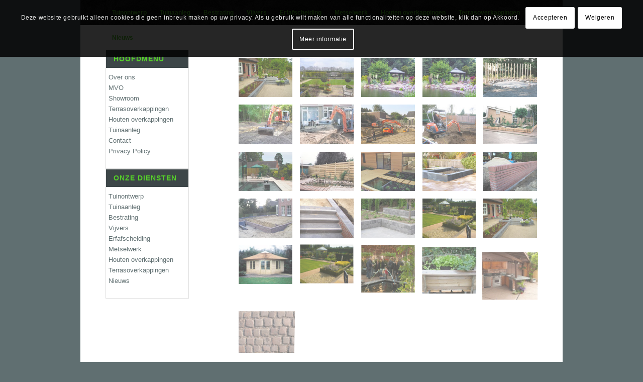

--- FILE ---
content_type: text/html; charset=UTF-8
request_url: http://www.botuina.nl/fotogalerij/
body_size: 14957
content:
<!DOCTYPE html>
<html lang="nl-NL" class="html_boxed responsive av-preloader-disabled  html_header_top html_logo_left html_bottom_nav_header html_menu_left html_custom html_header_sticky_disabled html_header_shrinking_disabled html_mobile_menu_tablet html_header_searchicon_disabled html_content_align_center html_header_unstick_top_disabled html_header_stretch_disabled html_minimal_header html_av-submenu-hidden html_av-submenu-display-click html_av-overlay-side html_av-overlay-side-classic html_av-submenu-noclone html_entry_id_7 av-cookies-consent-show-message-bar av-cookies-cookie-consent-enabled av-cookies-can-opt-out av-cookies-user-silent-accept avia-cookie-check-browser-settings av-default-lightbox av-no-preview html_text_menu_active av-mobile-menu-switch-default">
<head>
<meta charset="UTF-8" />


<!-- mobile setting -->
<meta name="viewport" content="width=device-width, initial-scale=1">

<!-- Scripts/CSS and wp_head hook -->
<meta name='robots' content='index, follow, max-image-preview:large, max-snippet:-1, max-video-preview:-1' />

				<script type='text/javascript'>

				function avia_cookie_check_sessionStorage()
				{
					//	FF throws error when all cookies blocked !!
					var sessionBlocked = false;
					try
					{
						var test = sessionStorage.getItem( 'aviaCookieRefused' ) != null;
					}
					catch(e)
					{
						sessionBlocked = true;
					}

					var aviaCookieRefused = ! sessionBlocked ? sessionStorage.getItem( 'aviaCookieRefused' ) : null;

					var html = document.getElementsByTagName('html')[0];

					/**
					 * Set a class to avoid calls to sessionStorage
					 */
					if( sessionBlocked || aviaCookieRefused )
					{
						if( html.className.indexOf('av-cookies-session-refused') < 0 )
						{
							html.className += ' av-cookies-session-refused';
						}
					}

					if( sessionBlocked || aviaCookieRefused || document.cookie.match(/aviaCookieConsent/) )
					{
						if( html.className.indexOf('av-cookies-user-silent-accept') >= 0 )
						{
							 html.className = html.className.replace(/\bav-cookies-user-silent-accept\b/g, '');
						}
					}
				}

				avia_cookie_check_sessionStorage();

			</script>
			
	<!-- This site is optimized with the Yoast SEO plugin v23.4 - https://yoast.com/wordpress/plugins/seo/ -->
	<title>Fotogalerij - Botuina</title>
	<link rel="canonical" href="http://www.botuina.nl/fotogalerij/" />
	<meta property="og:locale" content="nl_NL" />
	<meta property="og:type" content="article" />
	<meta property="og:title" content="Fotogalerij - Botuina" />
	<meta property="og:url" content="http://www.botuina.nl/fotogalerij/" />
	<meta property="og:site_name" content="Botuina" />
	<meta property="article:modified_time" content="2017-03-13T21:25:22+00:00" />
	<meta name="twitter:card" content="summary_large_image" />
	<script type="application/ld+json" class="yoast-schema-graph">{"@context":"https://schema.org","@graph":[{"@type":"WebPage","@id":"http://www.botuina.nl/fotogalerij/","url":"http://www.botuina.nl/fotogalerij/","name":"Fotogalerij - Botuina","isPartOf":{"@id":"http://www.botuina.nl/#website"},"datePublished":"2017-03-05T17:18:02+00:00","dateModified":"2017-03-13T21:25:22+00:00","breadcrumb":{"@id":"http://www.botuina.nl/fotogalerij/#breadcrumb"},"inLanguage":"nl-NL","potentialAction":[{"@type":"ReadAction","target":["http://www.botuina.nl/fotogalerij/"]}]},{"@type":"BreadcrumbList","@id":"http://www.botuina.nl/fotogalerij/#breadcrumb","itemListElement":[{"@type":"ListItem","position":1,"name":"Home","item":"http://www.botuina.nl/"},{"@type":"ListItem","position":2,"name":"Fotogalerij"}]},{"@type":"WebSite","@id":"http://www.botuina.nl/#website","url":"http://www.botuina.nl/","name":"Botuina","description":"Hoveniersbedrijf","potentialAction":[{"@type":"SearchAction","target":{"@type":"EntryPoint","urlTemplate":"http://www.botuina.nl/?s={search_term_string}"},"query-input":{"@type":"PropertyValueSpecification","valueRequired":true,"valueName":"search_term_string"}}],"inLanguage":"nl-NL"}]}</script>
	<!-- / Yoast SEO plugin. -->


<link rel="alternate" type="application/rss+xml" title="Botuina &raquo; feed" href="http://www.botuina.nl/feed/" />
<link rel="alternate" type="application/rss+xml" title="Botuina &raquo; reactiesfeed" href="http://www.botuina.nl/comments/feed/" />
<link rel='stylesheet' id='wp-block-library-css' href='http://www.botuina.nl/wp-includes/css/dist/block-library/style.min.css?ver=6.6.4' type='text/css' media='all' />
<style id='global-styles-inline-css' type='text/css'>
:root{--wp--preset--aspect-ratio--square: 1;--wp--preset--aspect-ratio--4-3: 4/3;--wp--preset--aspect-ratio--3-4: 3/4;--wp--preset--aspect-ratio--3-2: 3/2;--wp--preset--aspect-ratio--2-3: 2/3;--wp--preset--aspect-ratio--16-9: 16/9;--wp--preset--aspect-ratio--9-16: 9/16;--wp--preset--color--black: #000000;--wp--preset--color--cyan-bluish-gray: #abb8c3;--wp--preset--color--white: #ffffff;--wp--preset--color--pale-pink: #f78da7;--wp--preset--color--vivid-red: #cf2e2e;--wp--preset--color--luminous-vivid-orange: #ff6900;--wp--preset--color--luminous-vivid-amber: #fcb900;--wp--preset--color--light-green-cyan: #7bdcb5;--wp--preset--color--vivid-green-cyan: #00d084;--wp--preset--color--pale-cyan-blue: #8ed1fc;--wp--preset--color--vivid-cyan-blue: #0693e3;--wp--preset--color--vivid-purple: #9b51e0;--wp--preset--color--metallic-red: #b02b2c;--wp--preset--color--maximum-yellow-red: #edae44;--wp--preset--color--yellow-sun: #eeee22;--wp--preset--color--palm-leaf: #83a846;--wp--preset--color--aero: #7bb0e7;--wp--preset--color--old-lavender: #745f7e;--wp--preset--color--steel-teal: #5f8789;--wp--preset--color--raspberry-pink: #d65799;--wp--preset--color--medium-turquoise: #4ecac2;--wp--preset--gradient--vivid-cyan-blue-to-vivid-purple: linear-gradient(135deg,rgba(6,147,227,1) 0%,rgb(155,81,224) 100%);--wp--preset--gradient--light-green-cyan-to-vivid-green-cyan: linear-gradient(135deg,rgb(122,220,180) 0%,rgb(0,208,130) 100%);--wp--preset--gradient--luminous-vivid-amber-to-luminous-vivid-orange: linear-gradient(135deg,rgba(252,185,0,1) 0%,rgba(255,105,0,1) 100%);--wp--preset--gradient--luminous-vivid-orange-to-vivid-red: linear-gradient(135deg,rgba(255,105,0,1) 0%,rgb(207,46,46) 100%);--wp--preset--gradient--very-light-gray-to-cyan-bluish-gray: linear-gradient(135deg,rgb(238,238,238) 0%,rgb(169,184,195) 100%);--wp--preset--gradient--cool-to-warm-spectrum: linear-gradient(135deg,rgb(74,234,220) 0%,rgb(151,120,209) 20%,rgb(207,42,186) 40%,rgb(238,44,130) 60%,rgb(251,105,98) 80%,rgb(254,248,76) 100%);--wp--preset--gradient--blush-light-purple: linear-gradient(135deg,rgb(255,206,236) 0%,rgb(152,150,240) 100%);--wp--preset--gradient--blush-bordeaux: linear-gradient(135deg,rgb(254,205,165) 0%,rgb(254,45,45) 50%,rgb(107,0,62) 100%);--wp--preset--gradient--luminous-dusk: linear-gradient(135deg,rgb(255,203,112) 0%,rgb(199,81,192) 50%,rgb(65,88,208) 100%);--wp--preset--gradient--pale-ocean: linear-gradient(135deg,rgb(255,245,203) 0%,rgb(182,227,212) 50%,rgb(51,167,181) 100%);--wp--preset--gradient--electric-grass: linear-gradient(135deg,rgb(202,248,128) 0%,rgb(113,206,126) 100%);--wp--preset--gradient--midnight: linear-gradient(135deg,rgb(2,3,129) 0%,rgb(40,116,252) 100%);--wp--preset--font-size--small: 1rem;--wp--preset--font-size--medium: 1.125rem;--wp--preset--font-size--large: 1.75rem;--wp--preset--font-size--x-large: clamp(1.75rem, 3vw, 2.25rem);--wp--preset--spacing--20: 0.44rem;--wp--preset--spacing--30: 0.67rem;--wp--preset--spacing--40: 1rem;--wp--preset--spacing--50: 1.5rem;--wp--preset--spacing--60: 2.25rem;--wp--preset--spacing--70: 3.38rem;--wp--preset--spacing--80: 5.06rem;--wp--preset--shadow--natural: 6px 6px 9px rgba(0, 0, 0, 0.2);--wp--preset--shadow--deep: 12px 12px 50px rgba(0, 0, 0, 0.4);--wp--preset--shadow--sharp: 6px 6px 0px rgba(0, 0, 0, 0.2);--wp--preset--shadow--outlined: 6px 6px 0px -3px rgba(255, 255, 255, 1), 6px 6px rgba(0, 0, 0, 1);--wp--preset--shadow--crisp: 6px 6px 0px rgba(0, 0, 0, 1);}:root { --wp--style--global--content-size: 800px;--wp--style--global--wide-size: 1130px; }:where(body) { margin: 0; }.wp-site-blocks > .alignleft { float: left; margin-right: 2em; }.wp-site-blocks > .alignright { float: right; margin-left: 2em; }.wp-site-blocks > .aligncenter { justify-content: center; margin-left: auto; margin-right: auto; }:where(.is-layout-flex){gap: 0.5em;}:where(.is-layout-grid){gap: 0.5em;}.is-layout-flow > .alignleft{float: left;margin-inline-start: 0;margin-inline-end: 2em;}.is-layout-flow > .alignright{float: right;margin-inline-start: 2em;margin-inline-end: 0;}.is-layout-flow > .aligncenter{margin-left: auto !important;margin-right: auto !important;}.is-layout-constrained > .alignleft{float: left;margin-inline-start: 0;margin-inline-end: 2em;}.is-layout-constrained > .alignright{float: right;margin-inline-start: 2em;margin-inline-end: 0;}.is-layout-constrained > .aligncenter{margin-left: auto !important;margin-right: auto !important;}.is-layout-constrained > :where(:not(.alignleft):not(.alignright):not(.alignfull)){max-width: var(--wp--style--global--content-size);margin-left: auto !important;margin-right: auto !important;}.is-layout-constrained > .alignwide{max-width: var(--wp--style--global--wide-size);}body .is-layout-flex{display: flex;}.is-layout-flex{flex-wrap: wrap;align-items: center;}.is-layout-flex > :is(*, div){margin: 0;}body .is-layout-grid{display: grid;}.is-layout-grid > :is(*, div){margin: 0;}body{padding-top: 0px;padding-right: 0px;padding-bottom: 0px;padding-left: 0px;}a:where(:not(.wp-element-button)){text-decoration: underline;}:root :where(.wp-element-button, .wp-block-button__link){background-color: #32373c;border-width: 0;color: #fff;font-family: inherit;font-size: inherit;line-height: inherit;padding: calc(0.667em + 2px) calc(1.333em + 2px);text-decoration: none;}.has-black-color{color: var(--wp--preset--color--black) !important;}.has-cyan-bluish-gray-color{color: var(--wp--preset--color--cyan-bluish-gray) !important;}.has-white-color{color: var(--wp--preset--color--white) !important;}.has-pale-pink-color{color: var(--wp--preset--color--pale-pink) !important;}.has-vivid-red-color{color: var(--wp--preset--color--vivid-red) !important;}.has-luminous-vivid-orange-color{color: var(--wp--preset--color--luminous-vivid-orange) !important;}.has-luminous-vivid-amber-color{color: var(--wp--preset--color--luminous-vivid-amber) !important;}.has-light-green-cyan-color{color: var(--wp--preset--color--light-green-cyan) !important;}.has-vivid-green-cyan-color{color: var(--wp--preset--color--vivid-green-cyan) !important;}.has-pale-cyan-blue-color{color: var(--wp--preset--color--pale-cyan-blue) !important;}.has-vivid-cyan-blue-color{color: var(--wp--preset--color--vivid-cyan-blue) !important;}.has-vivid-purple-color{color: var(--wp--preset--color--vivid-purple) !important;}.has-metallic-red-color{color: var(--wp--preset--color--metallic-red) !important;}.has-maximum-yellow-red-color{color: var(--wp--preset--color--maximum-yellow-red) !important;}.has-yellow-sun-color{color: var(--wp--preset--color--yellow-sun) !important;}.has-palm-leaf-color{color: var(--wp--preset--color--palm-leaf) !important;}.has-aero-color{color: var(--wp--preset--color--aero) !important;}.has-old-lavender-color{color: var(--wp--preset--color--old-lavender) !important;}.has-steel-teal-color{color: var(--wp--preset--color--steel-teal) !important;}.has-raspberry-pink-color{color: var(--wp--preset--color--raspberry-pink) !important;}.has-medium-turquoise-color{color: var(--wp--preset--color--medium-turquoise) !important;}.has-black-background-color{background-color: var(--wp--preset--color--black) !important;}.has-cyan-bluish-gray-background-color{background-color: var(--wp--preset--color--cyan-bluish-gray) !important;}.has-white-background-color{background-color: var(--wp--preset--color--white) !important;}.has-pale-pink-background-color{background-color: var(--wp--preset--color--pale-pink) !important;}.has-vivid-red-background-color{background-color: var(--wp--preset--color--vivid-red) !important;}.has-luminous-vivid-orange-background-color{background-color: var(--wp--preset--color--luminous-vivid-orange) !important;}.has-luminous-vivid-amber-background-color{background-color: var(--wp--preset--color--luminous-vivid-amber) !important;}.has-light-green-cyan-background-color{background-color: var(--wp--preset--color--light-green-cyan) !important;}.has-vivid-green-cyan-background-color{background-color: var(--wp--preset--color--vivid-green-cyan) !important;}.has-pale-cyan-blue-background-color{background-color: var(--wp--preset--color--pale-cyan-blue) !important;}.has-vivid-cyan-blue-background-color{background-color: var(--wp--preset--color--vivid-cyan-blue) !important;}.has-vivid-purple-background-color{background-color: var(--wp--preset--color--vivid-purple) !important;}.has-metallic-red-background-color{background-color: var(--wp--preset--color--metallic-red) !important;}.has-maximum-yellow-red-background-color{background-color: var(--wp--preset--color--maximum-yellow-red) !important;}.has-yellow-sun-background-color{background-color: var(--wp--preset--color--yellow-sun) !important;}.has-palm-leaf-background-color{background-color: var(--wp--preset--color--palm-leaf) !important;}.has-aero-background-color{background-color: var(--wp--preset--color--aero) !important;}.has-old-lavender-background-color{background-color: var(--wp--preset--color--old-lavender) !important;}.has-steel-teal-background-color{background-color: var(--wp--preset--color--steel-teal) !important;}.has-raspberry-pink-background-color{background-color: var(--wp--preset--color--raspberry-pink) !important;}.has-medium-turquoise-background-color{background-color: var(--wp--preset--color--medium-turquoise) !important;}.has-black-border-color{border-color: var(--wp--preset--color--black) !important;}.has-cyan-bluish-gray-border-color{border-color: var(--wp--preset--color--cyan-bluish-gray) !important;}.has-white-border-color{border-color: var(--wp--preset--color--white) !important;}.has-pale-pink-border-color{border-color: var(--wp--preset--color--pale-pink) !important;}.has-vivid-red-border-color{border-color: var(--wp--preset--color--vivid-red) !important;}.has-luminous-vivid-orange-border-color{border-color: var(--wp--preset--color--luminous-vivid-orange) !important;}.has-luminous-vivid-amber-border-color{border-color: var(--wp--preset--color--luminous-vivid-amber) !important;}.has-light-green-cyan-border-color{border-color: var(--wp--preset--color--light-green-cyan) !important;}.has-vivid-green-cyan-border-color{border-color: var(--wp--preset--color--vivid-green-cyan) !important;}.has-pale-cyan-blue-border-color{border-color: var(--wp--preset--color--pale-cyan-blue) !important;}.has-vivid-cyan-blue-border-color{border-color: var(--wp--preset--color--vivid-cyan-blue) !important;}.has-vivid-purple-border-color{border-color: var(--wp--preset--color--vivid-purple) !important;}.has-metallic-red-border-color{border-color: var(--wp--preset--color--metallic-red) !important;}.has-maximum-yellow-red-border-color{border-color: var(--wp--preset--color--maximum-yellow-red) !important;}.has-yellow-sun-border-color{border-color: var(--wp--preset--color--yellow-sun) !important;}.has-palm-leaf-border-color{border-color: var(--wp--preset--color--palm-leaf) !important;}.has-aero-border-color{border-color: var(--wp--preset--color--aero) !important;}.has-old-lavender-border-color{border-color: var(--wp--preset--color--old-lavender) !important;}.has-steel-teal-border-color{border-color: var(--wp--preset--color--steel-teal) !important;}.has-raspberry-pink-border-color{border-color: var(--wp--preset--color--raspberry-pink) !important;}.has-medium-turquoise-border-color{border-color: var(--wp--preset--color--medium-turquoise) !important;}.has-vivid-cyan-blue-to-vivid-purple-gradient-background{background: var(--wp--preset--gradient--vivid-cyan-blue-to-vivid-purple) !important;}.has-light-green-cyan-to-vivid-green-cyan-gradient-background{background: var(--wp--preset--gradient--light-green-cyan-to-vivid-green-cyan) !important;}.has-luminous-vivid-amber-to-luminous-vivid-orange-gradient-background{background: var(--wp--preset--gradient--luminous-vivid-amber-to-luminous-vivid-orange) !important;}.has-luminous-vivid-orange-to-vivid-red-gradient-background{background: var(--wp--preset--gradient--luminous-vivid-orange-to-vivid-red) !important;}.has-very-light-gray-to-cyan-bluish-gray-gradient-background{background: var(--wp--preset--gradient--very-light-gray-to-cyan-bluish-gray) !important;}.has-cool-to-warm-spectrum-gradient-background{background: var(--wp--preset--gradient--cool-to-warm-spectrum) !important;}.has-blush-light-purple-gradient-background{background: var(--wp--preset--gradient--blush-light-purple) !important;}.has-blush-bordeaux-gradient-background{background: var(--wp--preset--gradient--blush-bordeaux) !important;}.has-luminous-dusk-gradient-background{background: var(--wp--preset--gradient--luminous-dusk) !important;}.has-pale-ocean-gradient-background{background: var(--wp--preset--gradient--pale-ocean) !important;}.has-electric-grass-gradient-background{background: var(--wp--preset--gradient--electric-grass) !important;}.has-midnight-gradient-background{background: var(--wp--preset--gradient--midnight) !important;}.has-small-font-size{font-size: var(--wp--preset--font-size--small) !important;}.has-medium-font-size{font-size: var(--wp--preset--font-size--medium) !important;}.has-large-font-size{font-size: var(--wp--preset--font-size--large) !important;}.has-x-large-font-size{font-size: var(--wp--preset--font-size--x-large) !important;}
:where(.wp-block-post-template.is-layout-flex){gap: 1.25em;}:where(.wp-block-post-template.is-layout-grid){gap: 1.25em;}
:where(.wp-block-columns.is-layout-flex){gap: 2em;}:where(.wp-block-columns.is-layout-grid){gap: 2em;}
:root :where(.wp-block-pullquote){font-size: 1.5em;line-height: 1.6;}
</style>
<link rel='stylesheet' id='avia-merged-styles-css' href='http://www.botuina.nl/wp-content/uploads/dynamic_avia/avia-merged-styles-e9d135c6554dee84b56a9a3fd86d2dcc---62da7b94e0cf6.css' type='text/css' media='all' />
<link rel='stylesheet' id='avia-single-post-7-css' href='http://www.botuina.nl/wp-content/uploads/avia_posts_css/post-7.css?ver=ver-1659831819' type='text/css' media='all' />
<script type="text/javascript" src="http://www.botuina.nl/wp-includes/js/jquery/jquery.min.js?ver=3.7.1" id="jquery-core-js"></script>
<script type="text/javascript" src="http://www.botuina.nl/wp-includes/js/jquery/jquery-migrate.min.js?ver=3.4.1" id="jquery-migrate-js"></script>
<link rel="https://api.w.org/" href="http://www.botuina.nl/wp-json/" /><link rel="alternate" title="JSON" type="application/json" href="http://www.botuina.nl/wp-json/wp/v2/pages/7" /><link rel="EditURI" type="application/rsd+xml" title="RSD" href="http://www.botuina.nl/xmlrpc.php?rsd" />
<meta name="generator" content="WordPress 6.6.4" />
<link rel='shortlink' href='http://www.botuina.nl/?p=7' />
<link rel="alternate" title="oEmbed (JSON)" type="application/json+oembed" href="http://www.botuina.nl/wp-json/oembed/1.0/embed?url=http%3A%2F%2Fwww.botuina.nl%2Ffotogalerij%2F" />
<link rel="alternate" title="oEmbed (XML)" type="text/xml+oembed" href="http://www.botuina.nl/wp-json/oembed/1.0/embed?url=http%3A%2F%2Fwww.botuina.nl%2Ffotogalerij%2F&#038;format=xml" />
<link rel="profile" href="http://gmpg.org/xfn/11" />
<link rel="alternate" type="application/rss+xml" title="Botuina RSS2 Feed" href="http://www.botuina.nl/feed/" />
<link rel="pingback" href="http://www.botuina.nl/xmlrpc.php" />

<style type='text/css' media='screen'>
 #top #header_main > .container, #top #header_main > .container .main_menu  .av-main-nav > li > a, #top #header_main #menu-item-shop .cart_dropdown_link{ height:50px; line-height: 50px; }
 .html_top_nav_header .av-logo-container{ height:50px;  }
 .html_header_top.html_header_sticky #top #wrap_all #main{ padding-top:100px; } 
</style>
<!--[if lt IE 9]><script src="http://www.botuina.nl/wp-content/themes/enfoldnw/js/html5shiv.js"></script><![endif]-->
<link rel="icon" href="https://www.botuina.nl/wp-content/uploads/2011/12/stratenmaker_botuina.jpg" type="image/x-icon">

<!-- To speed up the rendering and to display the site as fast as possible to the user we include some styles and scripts for above the fold content inline -->
<script type="text/javascript">'use strict';var avia_is_mobile=!1;if(/Android|webOS|iPhone|iPad|iPod|BlackBerry|IEMobile|Opera Mini/i.test(navigator.userAgent)&&'ontouchstart' in document.documentElement){avia_is_mobile=!0;document.documentElement.className+=' avia_mobile '}
else{document.documentElement.className+=' avia_desktop '};document.documentElement.className+=' js_active ';(function(){var e=['-webkit-','-moz-','-ms-',''],n='',o=!1,a=!1;for(var t in e){if(e[t]+'transform' in document.documentElement.style){o=!0;n=e[t]+'transform'};if(e[t]+'perspective' in document.documentElement.style){a=!0}};if(o){document.documentElement.className+=' avia_transform '};if(a){document.documentElement.className+=' avia_transform3d '};if(typeof document.getElementsByClassName=='function'&&typeof document.documentElement.getBoundingClientRect=='function'&&avia_is_mobile==!1){if(n&&window.innerHeight>0){setTimeout(function(){var e=0,o={},a=0,t=document.getElementsByClassName('av-parallax'),i=window.pageYOffset||document.documentElement.scrollTop;for(e=0;e<t.length;e++){t[e].style.top='0px';o=t[e].getBoundingClientRect();a=Math.ceil((window.innerHeight+i-o.top)*0.3);t[e].style[n]='translate(0px, '+a+'px)';t[e].style.top='auto';t[e].className+=' enabled-parallax '}},50)}}})();</script><style type='text/css'>
@font-face {font-family: 'entypo-fontello'; font-weight: normal; font-style: normal; font-display: auto;
src: url('http://www.botuina.nl/wp-content/themes/enfoldnw/config-templatebuilder/avia-template-builder/assets/fonts/entypo-fontello.woff2') format('woff2'),
url('http://www.botuina.nl/wp-content/themes/enfoldnw/config-templatebuilder/avia-template-builder/assets/fonts/entypo-fontello.woff') format('woff'),
url('http://www.botuina.nl/wp-content/themes/enfoldnw/config-templatebuilder/avia-template-builder/assets/fonts/entypo-fontello.ttf') format('truetype'),
url('http://www.botuina.nl/wp-content/themes/enfoldnw/config-templatebuilder/avia-template-builder/assets/fonts/entypo-fontello.svg#entypo-fontello') format('svg'),
url('http://www.botuina.nl/wp-content/themes/enfoldnw/config-templatebuilder/avia-template-builder/assets/fonts/entypo-fontello.eot'),
url('http://www.botuina.nl/wp-content/themes/enfoldnw/config-templatebuilder/avia-template-builder/assets/fonts/entypo-fontello.eot?#iefix') format('embedded-opentype');
} #top .avia-font-entypo-fontello, body .avia-font-entypo-fontello, html body [data-av_iconfont='entypo-fontello']:before{ font-family: 'entypo-fontello'; }
</style>

<!--
Debugging Info for Theme support: 

Theme: Enfold
Version: 5.0.1
Installed: enfoldnw
AviaFramework Version: 5.0
AviaBuilder Version: 4.8
aviaElementManager Version: 1.0.1
ML:128-PU:78-PLA:3
WP:6.6.4
Compress: CSS:all theme files - JS:all theme files
Updates: disabled
PLAu:2
-->
</head>

<body id="top" class="page-template-default page page-id-7 boxed no_sidebar_border rtl_columns av-curtain-numeric arial-websave arial  avia-responsive-images-support av-recaptcha-enabled av-google-badge-hide" itemscope="itemscope" itemtype="https://schema.org/WebPage" >

	
	<div id='wrap_all'>

	
<header id='header' class='all_colors header_color dark_bg_color  av_header_top av_logo_left av_bottom_nav_header av_menu_left av_custom av_header_sticky_disabled av_header_shrinking_disabled av_header_stretch_disabled av_mobile_menu_tablet av_header_searchicon_disabled av_header_unstick_top_disabled av_minimal_header av_header_border_disabled'  role="banner" itemscope="itemscope" itemtype="https://schema.org/WPHeader" >

		<div  id='header_main' class='container_wrap container_wrap_logo'>

        <div class='container av-logo-container'><div class='inner-container'><span class='logo bg-logo'><a href='http://www.botuina.nl/'><img src='http://www.botuina.nl/wp-content/themes/enfoldnw/images/layout/logo.png' height="100" width="300" alt='Botuina' title='' /></a></span></div></div><div id='header_main_alternate' class='container_wrap'><div class='container'><nav class='main_menu' data-selectname='Selecteer een pagina'  role="navigation" itemscope="itemscope" itemtype="https://schema.org/SiteNavigationElement" ><div class="avia-menu av-main-nav-wrap"><ul role="menu" class="menu av-main-nav" id="avia-menu"><li role="menuitem" id="menu-item-819" class="menu-item menu-item-type-post_type menu-item-object-page menu-item-top-level menu-item-top-level-1"><a href="http://www.botuina.nl/tuinontwerp/" itemprop="url" tabindex="0"><span class="avia-bullet"></span><span class="avia-menu-text">Tuinontwerp</span><span class="avia-menu-fx"><span class="avia-arrow-wrap"><span class="avia-arrow"></span></span></span></a></li>
<li role="menuitem" id="menu-item-820" class="menu-item menu-item-type-post_type menu-item-object-page menu-item-top-level menu-item-top-level-2"><a href="http://www.botuina.nl/tuinaanleg/" itemprop="url" tabindex="0"><span class="avia-bullet"></span><span class="avia-menu-text">Tuinaanleg</span><span class="avia-menu-fx"><span class="avia-arrow-wrap"><span class="avia-arrow"></span></span></span></a></li>
<li role="menuitem" id="menu-item-821" class="menu-item menu-item-type-post_type menu-item-object-page menu-item-top-level menu-item-top-level-3"><a href="http://www.botuina.nl/bestrating/" itemprop="url" tabindex="0"><span class="avia-bullet"></span><span class="avia-menu-text">Bestrating</span><span class="avia-menu-fx"><span class="avia-arrow-wrap"><span class="avia-arrow"></span></span></span></a></li>
<li role="menuitem" id="menu-item-824" class="menu-item menu-item-type-post_type menu-item-object-page menu-item-top-level menu-item-top-level-4"><a href="http://www.botuina.nl/vijvers/" itemprop="url" tabindex="0"><span class="avia-bullet"></span><span class="avia-menu-text">Vijvers</span><span class="avia-menu-fx"><span class="avia-arrow-wrap"><span class="avia-arrow"></span></span></span></a></li>
<li role="menuitem" id="menu-item-825" class="menu-item menu-item-type-post_type menu-item-object-page menu-item-top-level menu-item-top-level-5"><a href="http://www.botuina.nl/erfafscheiding/" itemprop="url" tabindex="0"><span class="avia-bullet"></span><span class="avia-menu-text">Erfafscheiding</span><span class="avia-menu-fx"><span class="avia-arrow-wrap"><span class="avia-arrow"></span></span></span></a></li>
<li role="menuitem" id="menu-item-822" class="menu-item menu-item-type-post_type menu-item-object-page menu-item-top-level menu-item-top-level-6"><a href="http://www.botuina.nl/metselwerk/" itemprop="url" tabindex="0"><span class="avia-bullet"></span><span class="avia-menu-text">Metselwerk</span><span class="avia-menu-fx"><span class="avia-arrow-wrap"><span class="avia-arrow"></span></span></span></a></li>
<li role="menuitem" id="menu-item-1029" class="menu-item menu-item-type-post_type menu-item-object-page menu-item-top-level menu-item-top-level-7"><a href="http://www.botuina.nl/houten-overkappingen-en-tuinhuizen/" itemprop="url" tabindex="0"><span class="avia-bullet"></span><span class="avia-menu-text">Houten overkappingen</span><span class="avia-menu-fx"><span class="avia-arrow-wrap"><span class="avia-arrow"></span></span></span></a></li>
<li role="menuitem" id="menu-item-1047" class="menu-item menu-item-type-post_type menu-item-object-page menu-item-top-level menu-item-top-level-8"><a href="http://www.botuina.nl/terrasoverkappingen-2-2/" itemprop="url" tabindex="0"><span class="avia-bullet"></span><span class="avia-menu-text">Terrasoverkappingen</span><span class="avia-menu-fx"><span class="avia-arrow-wrap"><span class="avia-arrow"></span></span></span></a></li>
<li role="menuitem" id="menu-item-1056" class="menu-item menu-item-type-post_type menu-item-object-page menu-item-top-level menu-item-top-level-9"><a href="http://www.botuina.nl/nieuws/" itemprop="url" tabindex="0"><span class="avia-bullet"></span><span class="avia-menu-text">Nieuws</span><span class="avia-menu-fx"><span class="avia-arrow-wrap"><span class="avia-arrow"></span></span></span></a></li>
<li class="av-burger-menu-main menu-item-avia-special ">
	        			<a href="#" aria-label="Menu" aria-hidden="false">
							<span class="av-hamburger av-hamburger--spin av-js-hamburger">
								<span class="av-hamburger-box">
						          <span class="av-hamburger-inner"></span>
						          <strong>Menu</strong>
								</span>
							</span>
							<span class="avia_hidden_link_text">Menu</span>
						</a>
	        		   </li></ul></div></nav></div> </div> 
		<!-- end container_wrap-->
		</div>
		<div class='header_bg'></div>

<!-- end header -->
</header>

	<div id='main' class='all_colors' data-scroll-offset='0'>

	<div   class='main_color container_wrap_first container_wrap sidebar_left'  ><div class='container av-section-cont-open' ><main  role="main" itemprop="mainContentOfPage"  class='template-page content  av-content-small units'><div class='post-entry post-entry-type-page post-entry-7'><div class='entry-content-wrapper clearfix'><div class='flex_column av-5wc3-08f5a1253cacf6b04df056013861f493 av_one_full  avia-builder-el-0  avia-builder-el-no-sibling  first flex_column_div av-zero-column-padding '     ><div id='av-masonry-1' class='av-masonry av-3aft-5e7d1e5ba349fd6b9acc25b481fc2cdd noHover av-flex-size av-large-gap av-hover-overlay-active av-masonry-animation-active av-masonry-col-5 av-caption-always av-caption-style- av-masonry-gallery '><div class="av-masonry-container isotope av-js-disabled"><div class='av-masonry-entry isotope-item av-masonry-item-no-image '></div><a href="http://www.botuina.nl/wp-content/uploads/2011/12/hoveniersbedrijf_harderwijk.jpg"  aria-label="afbeelding hoveniersbedrijf_harderwijk"  id='av-masonry-1-item-195' data-av-masonry-item='195' class='av-masonry-entry isotope-item post-195 attachment type-attachment status-inherit hentry  av-masonry-item-with-image' title="hoveniersbedrijf_harderwijk" alt="hoveniersbedrijf harderwijk"    itemprop="thumbnailUrl" ><div class='av-inner-masonry-sizer'></div><figure class='av-inner-masonry main_color'><div class="av-masonry-outerimage-container"><div class='av-masonry-image-container'   ><img decoding="async" width="150" height="110" class="wp-image-195 avia-img-lazy-loading-not-195"  src="http://www.botuina.nl/wp-content/uploads/2011/12/hoveniersbedrijf_harderwijk.jpg" title="hoveniersbedrijf_harderwijk" alt="hoveniersbedrijf harderwijk" /></div></div></figure></a><!--end av-masonry entry--><a href="http://www.botuina.nl/wp-content/uploads/2011/12/hoveniersbedrijf_amersfoort.jpg"  aria-label="afbeelding hoveniersbedrijf_amersfoort"  id='av-masonry-1-item-196' data-av-masonry-item='196' class='av-masonry-entry isotope-item post-196 attachment type-attachment status-inherit hentry  av-masonry-item-with-image' title="hoveniersbedrijf_amersfoort" alt="hoveniersbedrijf amersfoort"    itemprop="thumbnailUrl" ><div class='av-inner-masonry-sizer'></div><figure class='av-inner-masonry main_color'><div class="av-masonry-outerimage-container"><div class='av-masonry-image-container'   ><img decoding="async" width="150" height="110" class="wp-image-196 avia-img-lazy-loading-not-196"  src="http://www.botuina.nl/wp-content/uploads/2011/12/hoveniersbedrijf_amersfoort.jpg" title="hoveniersbedrijf_amersfoort" alt="hoveniersbedrijf amersfoort" /></div></div></figure></a><!--end av-masonry entry--><a href="http://www.botuina.nl/wp-content/uploads/2011/12/botuina-vijver1.jpg"  aria-label="afbeelding botuina-vijver1"  id='av-masonry-1-item-317' data-av-masonry-item='317' class='av-masonry-entry isotope-item post-317 attachment type-attachment status-inherit hentry  av-masonry-item-with-image' title="botuina-vijver1" alt="botuina-vijver1"    itemprop="thumbnailUrl" ><div class='av-inner-masonry-sizer'></div><figure class='av-inner-masonry main_color'><div class="av-masonry-outerimage-container"><div class='av-masonry-image-container'   ><img decoding="async" width="150" height="110" class="wp-image-317 avia-img-lazy-loading-not-317"  src="http://www.botuina.nl/wp-content/uploads/2011/12/botuina-vijver1.jpg" title="botuina-vijver1" alt="botuina-vijver1" /></div></div></figure></a><!--end av-masonry entry--><a href="http://www.botuina.nl/wp-content/uploads/2011/12/tuinaanleg-botuina.jpg"  aria-label="afbeelding tuinaanleg-botuina"  id='av-masonry-1-item-237' data-av-masonry-item='237' class='av-masonry-entry isotope-item post-237 attachment type-attachment status-inherit hentry  av-masonry-item-with-image' title="tuinaanleg-botuina" alt="tuinaanleg-botuina"    itemprop="thumbnailUrl" ><div class='av-inner-masonry-sizer'></div><figure class='av-inner-masonry main_color'><div class="av-masonry-outerimage-container"><div class='av-masonry-image-container'   ><img decoding="async" width="150" height="110" class="wp-image-237 avia-img-lazy-loading-not-237"  src="http://www.botuina.nl/wp-content/uploads/2011/12/tuinaanleg-botuina.jpg" title="tuinaanleg-botuina" alt="tuinaanleg-botuina" /></div></div></figure></a><!--end av-masonry entry--><a href="http://www.botuina.nl/wp-content/uploads/2011/12/botuina-schuttingen2.jpg"  aria-label="afbeelding botuina-schuttingen2"  id='av-masonry-1-item-320' data-av-masonry-item='320' class='av-masonry-entry isotope-item post-320 attachment type-attachment status-inherit hentry  av-masonry-item-with-image' title="botuina-schuttingen2" alt="botuina-schuttingen2"    itemprop="thumbnailUrl" ><div class='av-inner-masonry-sizer'></div><figure class='av-inner-masonry main_color'><div class="av-masonry-outerimage-container"><div class='av-masonry-image-container'   ><img decoding="async" width="150" height="110" class="wp-image-320 avia-img-lazy-loading-not-320"  src="http://www.botuina.nl/wp-content/uploads/2011/12/botuina-schuttingen2.jpg" title="botuina-schuttingen2" alt="botuina-schuttingen2" /></div></div></figure></a><!--end av-masonry entry--><a href="http://www.botuina.nl/wp-content/uploads/2011/12/grondwerk-botuina4.jpg"  aria-label="afbeelding grondwerk-botuina4"  id='av-masonry-1-item-315' data-av-masonry-item='315' class='av-masonry-entry isotope-item post-315 attachment type-attachment status-inherit hentry  av-masonry-item-with-image' title="grondwerk-botuina4" alt="grondwerk-botuina4"    itemprop="thumbnailUrl" ><div class='av-inner-masonry-sizer'></div><figure class='av-inner-masonry main_color'><div class="av-masonry-outerimage-container"><div class='av-masonry-image-container'   ><img decoding="async" width="150" height="110" class="wp-image-315 avia-img-lazy-loading-not-315"  src="http://www.botuina.nl/wp-content/uploads/2011/12/grondwerk-botuina4.jpg" title="grondwerk-botuina4" alt="grondwerk-botuina4" /></div></div></figure></a><!--end av-masonry entry--><a href="http://www.botuina.nl/wp-content/uploads/2011/12/grondwerk-botuina2.jpg"  aria-label="afbeelding grondwerk-botuina2"  id='av-masonry-1-item-314' data-av-masonry-item='314' class='av-masonry-entry isotope-item post-314 attachment type-attachment status-inherit hentry  av-masonry-item-with-image' title="grondwerk-botuina2" alt="grondwerk-botuina2"    itemprop="thumbnailUrl" ><div class='av-inner-masonry-sizer'></div><figure class='av-inner-masonry main_color'><div class="av-masonry-outerimage-container"><div class='av-masonry-image-container'   ><img decoding="async" width="150" height="110" class="wp-image-314 avia-img-lazy-loading-not-314"  src="http://www.botuina.nl/wp-content/uploads/2011/12/grondwerk-botuina2.jpg" title="grondwerk-botuina2" alt="grondwerk-botuina2" /></div></div></figure></a><!--end av-masonry entry--><a href="http://www.botuina.nl/wp-content/uploads/2011/12/grondwerk-botuina3.jpg"  aria-label="afbeelding grondwerk-botuina3"  id='av-masonry-1-item-313' data-av-masonry-item='313' class='av-masonry-entry isotope-item post-313 attachment type-attachment status-inherit hentry  av-masonry-item-with-image' title="grondwerk-botuina3" alt="grondwerk-botuina3"    itemprop="thumbnailUrl" ><div class='av-inner-masonry-sizer'></div><figure class='av-inner-masonry main_color'><div class="av-masonry-outerimage-container"><div class='av-masonry-image-container'   ><img decoding="async" width="150" height="110" class="wp-image-313 avia-img-lazy-loading-not-313"  src="http://www.botuina.nl/wp-content/uploads/2011/12/grondwerk-botuina3.jpg" title="grondwerk-botuina3" alt="grondwerk-botuina3" /></div></div></figure></a><!--end av-masonry entry--><a href="http://www.botuina.nl/wp-content/uploads/2011/12/grondwerk-botuina1.jpg"  aria-label="afbeelding grondwerk-botuina1"  id='av-masonry-1-item-312' data-av-masonry-item='312' class='av-masonry-entry isotope-item post-312 attachment type-attachment status-inherit hentry  av-masonry-item-with-image' title="grondwerk-botuina1" alt="grondwerk-botuina1"    itemprop="thumbnailUrl" ><div class='av-inner-masonry-sizer'></div><figure class='av-inner-masonry main_color'><div class="av-masonry-outerimage-container"><div class='av-masonry-image-container'   ><img decoding="async" width="150" height="110" class="wp-image-312 avia-img-lazy-loading-not-312"  src="http://www.botuina.nl/wp-content/uploads/2011/12/grondwerk-botuina1.jpg" title="grondwerk-botuina1" alt="grondwerk-botuina1" /></div></div></figure></a><!--end av-masonry entry--><a href="http://www.botuina.nl/wp-content/uploads/2011/12/botuina-schuttingen3.jpg"  aria-label="afbeelding botuina-schuttingen3"  id='av-masonry-1-item-321' data-av-masonry-item='321' class='av-masonry-entry isotope-item post-321 attachment type-attachment status-inherit hentry  av-masonry-item-with-image' title="botuina-schuttingen3" alt="botuina-schuttingen3"    itemprop="thumbnailUrl" ><div class='av-inner-masonry-sizer'></div><figure class='av-inner-masonry main_color'><div class="av-masonry-outerimage-container"><div class='av-masonry-image-container'   ><img decoding="async" width="150" height="110" class="wp-image-321 avia-img-lazy-loading-not-321"  src="http://www.botuina.nl/wp-content/uploads/2011/12/botuina-schuttingen3.jpg" title="botuina-schuttingen3" alt="botuina-schuttingen3" /></div></div></figure></a><!--end av-masonry entry--><a href="http://www.botuina.nl/wp-content/uploads/2011/12/botuina-vijver2.jpg"  aria-label="afbeelding botuina-vijver2"  id='av-masonry-1-item-324' data-av-masonry-item='324' class='av-masonry-entry isotope-item post-324 attachment type-attachment status-inherit hentry  av-masonry-item-with-image' title="botuina-vijver2" alt="botuina-vijver2"    itemprop="thumbnailUrl" ><div class='av-inner-masonry-sizer'></div><figure class='av-inner-masonry main_color'><div class="av-masonry-outerimage-container"><div class='av-masonry-image-container'   ><img decoding="async" width="150" height="110" class="wp-image-324 avia-img-lazy-loading-not-324"  src="http://www.botuina.nl/wp-content/uploads/2011/12/botuina-vijver2.jpg" title="botuina-vijver2" alt="botuina-vijver2" /></div></div></figure></a><!--end av-masonry entry--><a href="http://www.botuina.nl/wp-content/uploads/2011/12/botuina-schuttingen1.jpg"  aria-label="afbeelding botuina-schuttingen1"  id='av-masonry-1-item-322' data-av-masonry-item='322' class='av-masonry-entry isotope-item post-322 attachment type-attachment status-inherit hentry  av-masonry-item-with-image' title="botuina-schuttingen1" alt="botuina-schuttingen1"    itemprop="thumbnailUrl" ><div class='av-inner-masonry-sizer'></div><figure class='av-inner-masonry main_color'><div class="av-masonry-outerimage-container"><div class='av-masonry-image-container'   ><img decoding="async" width="150" height="110" class="wp-image-322 avia-img-lazy-loading-not-322"  src="http://www.botuina.nl/wp-content/uploads/2011/12/botuina-schuttingen1.jpg" title="botuina-schuttingen1" alt="botuina-schuttingen1" /></div></div></figure></a><!--end av-masonry entry--><a href="http://www.botuina.nl/wp-content/uploads/2011/12/botuina-vijver3.jpg"  aria-label="afbeelding botuina-vijver3"  id='av-masonry-1-item-325' data-av-masonry-item='325' class='av-masonry-entry isotope-item post-325 attachment type-attachment status-inherit hentry  av-masonry-item-with-image' title="botuina-vijver3" alt="botuina-vijver3"    itemprop="thumbnailUrl" ><div class='av-inner-masonry-sizer'></div><figure class='av-inner-masonry main_color'><div class="av-masonry-outerimage-container"><div class='av-masonry-image-container'   ><img decoding="async" width="150" height="110" class="wp-image-325 avia-img-lazy-loading-not-325"  src="http://www.botuina.nl/wp-content/uploads/2011/12/botuina-vijver3.jpg" title="botuina-vijver3" alt="botuina-vijver3" /></div></div></figure></a><!--end av-masonry entry--><a href="http://www.botuina.nl/wp-content/uploads/2011/12/botuina-vijver4.jpg"  aria-label="afbeelding botuina-vijver4"  id='av-masonry-1-item-326' data-av-masonry-item='326' class='av-masonry-entry isotope-item post-326 attachment type-attachment status-inherit hentry  av-masonry-item-with-image' title="botuina-vijver4" alt="botuina-vijver4"    itemprop="thumbnailUrl" ><div class='av-inner-masonry-sizer'></div><figure class='av-inner-masonry main_color'><div class="av-masonry-outerimage-container"><div class='av-masonry-image-container'   ><img decoding="async" width="150" height="110" class="wp-image-326 avia-img-lazy-loading-not-326"  src="http://www.botuina.nl/wp-content/uploads/2011/12/botuina-vijver4.jpg" title="botuina-vijver4" alt="botuina-vijver4" /></div></div></figure></a><!--end av-masonry entry--><a href="http://www.botuina.nl/wp-content/uploads/2011/12/botuina-metselwerk2.jpg"  aria-label="afbeelding botuina-metselwerk2"  id='av-masonry-1-item-329' data-av-masonry-item='329' class='av-masonry-entry isotope-item post-329 attachment type-attachment status-inherit hentry  av-masonry-item-with-image' title="botuina-metselwerk2" alt="botuina-metselwerk2"    itemprop="thumbnailUrl" ><div class='av-inner-masonry-sizer'></div><figure class='av-inner-masonry main_color'><div class="av-masonry-outerimage-container"><div class='av-masonry-image-container'   ><img decoding="async" width="150" height="110" class="wp-image-329 avia-img-lazy-loading-not-329"  src="http://www.botuina.nl/wp-content/uploads/2011/12/botuina-metselwerk2.jpg" title="botuina-metselwerk2" alt="botuina-metselwerk2" /></div></div></figure></a><!--end av-masonry entry--><a href="http://www.botuina.nl/wp-content/uploads/2011/12/botuina-metselwerk3.jpg"  aria-label="afbeelding botuina-metselwerk3"  id='av-masonry-1-item-330' data-av-masonry-item='330' class='av-masonry-entry isotope-item post-330 attachment type-attachment status-inherit hentry  av-masonry-item-with-image' title="botuina-metselwerk3" alt="botuina-metselwerk3"    itemprop="thumbnailUrl" ><div class='av-inner-masonry-sizer'></div><figure class='av-inner-masonry main_color'><div class="av-masonry-outerimage-container"><div class='av-masonry-image-container'   ><img decoding="async" width="150" height="110" class="wp-image-330 avia-img-lazy-loading-not-330"  src="http://www.botuina.nl/wp-content/uploads/2011/12/botuina-metselwerk3.jpg" title="botuina-metselwerk3" alt="botuina-metselwerk3" /></div></div></figure></a><!--end av-masonry entry--><a href="http://www.botuina.nl/wp-content/uploads/2011/12/botuina-metselwerk4.jpg"  aria-label="afbeelding botuina-metselwerk4"  id='av-masonry-1-item-331' data-av-masonry-item='331' class='av-masonry-entry isotope-item post-331 attachment type-attachment status-inherit hentry  av-masonry-item-with-image' title="botuina-metselwerk4" alt="botuina-metselwerk4"    itemprop="thumbnailUrl" ><div class='av-inner-masonry-sizer'></div><figure class='av-inner-masonry main_color'><div class="av-masonry-outerimage-container"><div class='av-masonry-image-container'   ><img decoding="async" width="150" height="110" class="wp-image-331 avia-img-lazy-loading-not-331"  src="http://www.botuina.nl/wp-content/uploads/2011/12/botuina-metselwerk4.jpg" title="botuina-metselwerk4" alt="botuina-metselwerk4" /></div></div></figure></a><!--end av-masonry entry--><a href="http://www.botuina.nl/wp-content/uploads/2011/12/botuina-metselwerk1.jpg"  aria-label="afbeelding botuina-metselwerk1"  id='av-masonry-1-item-332' data-av-masonry-item='332' class='av-masonry-entry isotope-item post-332 attachment type-attachment status-inherit hentry  av-masonry-item-with-image' title="botuina-metselwerk1" alt="botuina-metselwerk1"    itemprop="thumbnailUrl" ><div class='av-inner-masonry-sizer'></div><figure class='av-inner-masonry main_color'><div class="av-masonry-outerimage-container"><div class='av-masonry-image-container'   ><img decoding="async" width="150" height="110" class="wp-image-332 avia-img-lazy-loading-not-332"  src="http://www.botuina.nl/wp-content/uploads/2011/12/botuina-metselwerk1.jpg" title="botuina-metselwerk1" alt="botuina-metselwerk1" /></div></div></figure></a><!--end av-masonry entry--><a href="http://www.botuina.nl/wp-content/uploads/2011/12/tuinaanleg4-botuina.jpg"  aria-label="afbeelding tuinaanleg4-botuina"  id='av-masonry-1-item-235' data-av-masonry-item='235' class='av-masonry-entry isotope-item post-235 attachment type-attachment status-inherit hentry  av-masonry-item-with-image' title="tuinaanleg4-botuina" alt="tuinaanleg4-botuina"    itemprop="thumbnailUrl" ><div class='av-inner-masonry-sizer'></div><figure class='av-inner-masonry main_color'><div class="av-masonry-outerimage-container"><div class='av-masonry-image-container'   ><img decoding="async" width="150" height="110" class="wp-image-235 avia-img-lazy-loading-not-235"  src="http://www.botuina.nl/wp-content/uploads/2011/12/tuinaanleg4-botuina.jpg" title="tuinaanleg4-botuina" alt="tuinaanleg4-botuina" /></div></div></figure></a><!--end av-masonry entry--><a href="http://www.botuina.nl/wp-content/uploads/2011/12/tuinaanleg2-botuina.jpg"  aria-label="afbeelding tuinaanleg2-botuina"  id='av-masonry-1-item-234' data-av-masonry-item='234' class='av-masonry-entry isotope-item post-234 attachment type-attachment status-inherit hentry  av-masonry-item-with-image' title="tuinaanleg2-botuina" alt="tuinaanleg2-botuina"    itemprop="thumbnailUrl" ><div class='av-inner-masonry-sizer'></div><figure class='av-inner-masonry main_color'><div class="av-masonry-outerimage-container"><div class='av-masonry-image-container'   ><img decoding="async" width="150" height="110" class="wp-image-234 avia-img-lazy-loading-not-234"  src="http://www.botuina.nl/wp-content/uploads/2011/12/tuinaanleg2-botuina.jpg" title="tuinaanleg2-botuina" alt="tuinaanleg2-botuina" /></div></div></figure></a><!--end av-masonry entry--><a href="http://www.botuina.nl/wp-content/uploads/2011/12/hoveniersbedrijf_lelystad.jpg"  aria-label="afbeelding hoveniersbedrijf_lelystad"  id='av-masonry-1-item-197' data-av-masonry-item='197' class='av-masonry-entry isotope-item post-197 attachment type-attachment status-inherit hentry  av-masonry-item-with-image' title="hoveniersbedrijf_lelystad" alt="hoveniersbedrijf lelystad"    itemprop="thumbnailUrl" ><div class='av-inner-masonry-sizer'></div><figure class='av-inner-masonry main_color'><div class="av-masonry-outerimage-container"><div class='av-masonry-image-container'   ><img decoding="async" width="150" height="110" class="wp-image-197 avia-img-lazy-loading-not-197"  src="http://www.botuina.nl/wp-content/uploads/2011/12/hoveniersbedrijf_lelystad.jpg" title="hoveniersbedrijf_lelystad" alt="hoveniersbedrijf lelystad" /></div></div></figure></a><!--end av-masonry entry--><a href="http://www.botuina.nl/wp-content/uploads/2011/12/hoveniersbedrijf_almere.jpg"  aria-label="afbeelding hoveniersbedrijf almere"  id='av-masonry-1-item-40' data-av-masonry-item='40' class='av-masonry-entry isotope-item post-40 attachment type-attachment status-inherit hentry  av-masonry-item-with-image' title="hoveniersbedrijf almere" alt="hoveniersbedrijf almere"    itemprop="thumbnailUrl" ><div class='av-inner-masonry-sizer'></div><figure class='av-inner-masonry main_color'><div class="av-masonry-outerimage-container"><div class='av-masonry-image-container'   ><img decoding="async" width="150" height="110" class="wp-image-40 avia-img-lazy-loading-not-40"  src="http://www.botuina.nl/wp-content/uploads/2011/12/hoveniersbedrijf_almere.jpg" title="hoveniersbedrijf almere" alt="hoveniersbedrijf almere" /></div></div></figure></a><!--end av-masonry entry--><a href="http://www.botuina.nl/wp-content/uploads/2011/12/beurs.jpg"  aria-label="afbeelding beurs"  id='av-masonry-1-item-42' data-av-masonry-item='42' class='av-masonry-entry isotope-item post-42 attachment type-attachment status-inherit hentry  av-masonry-item-with-image' title="beurs" alt="beurs"    itemprop="thumbnailUrl" ><div class='av-inner-masonry-sizer'></div><figure class='av-inner-masonry main_color'><div class="av-masonry-outerimage-container"><div class='av-masonry-image-container'   ><img decoding="async" width="190" height="168" class="wp-image-42 avia-img-lazy-loading-not-42"  src="http://www.botuina.nl/wp-content/uploads/2011/12/beurs.jpg" title="beurs" alt="beurs" /></div></div></figure></a><!--end av-masonry entry--><a href="http://www.botuina.nl/wp-content/uploads/2011/12/moestuin.jpg"  aria-label="afbeelding moestuin"  id='av-masonry-1-item-46' data-av-masonry-item='46' class='av-masonry-entry isotope-item post-46 attachment type-attachment status-inherit hentry  av-masonry-item-with-image' title="moestuin" alt="moestuin"    itemprop="thumbnailUrl" ><div class='av-inner-masonry-sizer'></div><figure class='av-inner-masonry main_color'><div class="av-masonry-outerimage-container"><div class='av-masonry-image-container'   ><img decoding="async" width="196" height="168" class="wp-image-46 avia-img-lazy-loading-not-46"  src="http://www.botuina.nl/wp-content/uploads/2011/12/moestuin.jpg" title="moestuin" alt="moestuin" /></div></div></figure></a><!--end av-masonry entry--><a href="http://www.botuina.nl/wp-content/uploads/2011/12/buiten_keuken.gif"  aria-label="afbeelding buiten keuken"  id='av-masonry-1-item-47' data-av-masonry-item='47' class='av-masonry-entry isotope-item post-47 attachment type-attachment status-inherit hentry  av-masonry-item-with-image' title="buiten keuken" alt="buiten keuken"    itemprop="thumbnailUrl" ><div class='av-inner-masonry-sizer'></div><figure class='av-inner-masonry main_color'><div class="av-masonry-outerimage-container"><div class='av-masonry-image-container'   ><img decoding="async" width="196" height="168" class="wp-image-47 avia-img-lazy-loading-not-47"  src="http://www.botuina.nl/wp-content/uploads/2011/12/buiten_keuken.gif" title="buiten keuken" alt="buiten keuken" /></div></div></figure></a><!--end av-masonry entry--><a href="http://www.botuina.nl/wp-content/uploads/2011/12/botuina_straatwerk.jpg"  aria-label="afbeelding botuina straatwerk"  id='av-masonry-1-item-64' data-av-masonry-item='64' class='av-masonry-entry isotope-item post-64 attachment type-attachment status-inherit hentry  av-masonry-item-with-image' title="botuina straatwerk" alt="botuina straatwerk"    itemprop="thumbnailUrl" ><div class='av-inner-masonry-sizer'></div><figure class='av-inner-masonry main_color'><div class="av-masonry-outerimage-container"><div class='av-masonry-image-container'   ><img decoding="async" width="150" height="110" class="wp-image-64 avia-img-lazy-loading-not-64"  src="http://www.botuina.nl/wp-content/uploads/2011/12/botuina_straatwerk.jpg" title="botuina straatwerk" alt="botuina straatwerk" /></div></div></figure></a><!--end av-masonry entry--><a href="http://www.botuina.nl/wp-content/uploads/2011/12/bestrating-botuina.jpg"  aria-label="afbeelding bestrating-botuina"  id='av-masonry-1-item-65' data-av-masonry-item='65' class='av-masonry-entry isotope-item post-65 attachment type-attachment status-inherit hentry  av-masonry-item-with-image' title="bestrating-botuina" alt="bestrating-botuina"    itemprop="thumbnailUrl" ><div class='av-inner-masonry-sizer'></div><figure class='av-inner-masonry main_color'><div class="av-masonry-outerimage-container"><div class='av-masonry-image-container'   ><img decoding="async" width="150" height="110" class="wp-image-65 avia-img-lazy-loading-not-65"  src="http://www.botuina.nl/wp-content/uploads/2011/12/bestrating-botuina.jpg" title="bestrating-botuina" alt="bestrating-botuina" /></div></div></figure></a><!--end av-masonry entry--><a href="http://www.botuina.nl/wp-content/uploads/2011/12/straatwerk_botuina.jpg"  aria-label="afbeelding straatwerk botuina"  id='av-masonry-1-item-66' data-av-masonry-item='66' class='av-masonry-entry isotope-item post-66 attachment type-attachment status-inherit hentry  av-masonry-item-with-image' title="straatwerk botuina" alt="straatwerk botuina"    itemprop="thumbnailUrl" ><div class='av-inner-masonry-sizer'></div><figure class='av-inner-masonry main_color'><div class="av-masonry-outerimage-container"><div class='av-masonry-image-container'   ><img decoding="async" width="150" height="110" class="wp-image-66 avia-img-lazy-loading-not-66"  src="http://www.botuina.nl/wp-content/uploads/2011/12/straatwerk_botuina.jpg" title="straatwerk botuina" alt="straatwerk botuina" /></div></div></figure></a><!--end av-masonry entry--><a href="http://www.botuina.nl/wp-content/uploads/2011/12/stratenmaker_botuina.jpg"  aria-label="afbeelding stratenmaker botuina"  id='av-masonry-1-item-67' data-av-masonry-item='67' class='av-masonry-entry isotope-item post-67 attachment type-attachment status-inherit hentry  av-masonry-item-with-image' title="stratenmaker botuina" alt="stratenmaker botuina"    itemprop="thumbnailUrl" ><div class='av-inner-masonry-sizer'></div><figure class='av-inner-masonry main_color'><div class="av-masonry-outerimage-container"><div class='av-masonry-image-container'   ><img decoding="async" width="150" height="110" class="wp-image-67 avia-img-lazy-loading-not-67"  src="http://www.botuina.nl/wp-content/uploads/2011/12/stratenmaker_botuina.jpg" title="stratenmaker botuina" alt="stratenmaker botuina" /></div></div></figure></a><!--end av-masonry entry--><a href="http://www.botuina.nl/wp-content/uploads/2011/12/tuinontwerp-botuina1.jpg"  aria-label="afbeelding tuinontwerp-botuina1"  id='av-masonry-1-item-70' data-av-masonry-item='70' class='av-masonry-entry isotope-item post-70 attachment type-attachment status-inherit hentry  av-masonry-item-with-image' title="tuinontwerp-botuina1" alt="tuinontwerp-botuina1"    itemprop="thumbnailUrl" ><div class='av-inner-masonry-sizer'></div><figure class='av-inner-masonry main_color'><div class="av-masonry-outerimage-container"><div class='av-masonry-image-container'   ><img decoding="async" width="150" height="110" class="wp-image-70 avia-img-lazy-loading-not-70"  src="http://www.botuina.nl/wp-content/uploads/2011/12/tuinontwerp-botuina1.jpg" title="tuinontwerp-botuina1" alt="tuinontwerp-botuina1" /></div></div></figure></a><!--end av-masonry entry--><a href="http://www.botuina.nl/wp-content/uploads/2011/12/tuinontwerp-botuina3.jpg"  aria-label="afbeelding tuinontwerp-botuina3"  id='av-masonry-1-item-71' data-av-masonry-item='71' class='av-masonry-entry isotope-item post-71 attachment type-attachment status-inherit hentry  av-masonry-item-with-image' title="tuinontwerp-botuina3" alt="tuinontwerp-botuina3"    itemprop="thumbnailUrl" ><div class='av-inner-masonry-sizer'></div><figure class='av-inner-masonry main_color'><div class="av-masonry-outerimage-container"><div class='av-masonry-image-container'   ><img decoding="async" width="150" height="110" class="wp-image-71 avia-img-lazy-loading-not-71"  src="http://www.botuina.nl/wp-content/uploads/2011/12/tuinontwerp-botuina3.jpg" title="tuinontwerp-botuina3" alt="tuinontwerp-botuina3" /></div></div></figure></a><!--end av-masonry entry--><a href="http://www.botuina.nl/wp-content/uploads/2011/12/tuinontwerp-botuina2.jpg"  aria-label="afbeelding tuinontwerp-botuina2"  id='av-masonry-1-item-72' data-av-masonry-item='72' class='av-masonry-entry isotope-item post-72 attachment type-attachment status-inherit hentry  av-masonry-item-with-image' title="tuinontwerp-botuina2" alt="tuinontwerp-botuina2"    itemprop="thumbnailUrl" ><div class='av-inner-masonry-sizer'></div><figure class='av-inner-masonry main_color'><div class="av-masonry-outerimage-container"><div class='av-masonry-image-container'   ><img decoding="async" width="150" height="110" class="wp-image-72 avia-img-lazy-loading-not-72"  src="http://www.botuina.nl/wp-content/uploads/2011/12/tuinontwerp-botuina2.jpg" title="tuinontwerp-botuina2" alt="tuinontwerp-botuina2" /></div></div></figure></a><!--end av-masonry entry--><a href="http://www.botuina.nl/wp-content/uploads/2011/12/tuinontwerp_botuina.jpg"  aria-label="afbeelding tuinontwerp botuina"  id='av-masonry-1-item-73' data-av-masonry-item='73' class='av-masonry-entry isotope-item post-73 attachment type-attachment status-inherit hentry  av-masonry-item-with-image' title="tuinontwerp botuina" alt="tuinontwerp botuina"    itemprop="thumbnailUrl" ><div class='av-inner-masonry-sizer'></div><figure class='av-inner-masonry main_color'><div class="av-masonry-outerimage-container"><div class='av-masonry-image-container'   ><img decoding="async" width="150" height="110" class="wp-image-73 avia-img-lazy-loading-not-73"  src="http://www.botuina.nl/wp-content/uploads/2011/12/tuinontwerp_botuina.jpg" title="tuinontwerp botuina" alt="tuinontwerp botuina" /></div></div></figure></a><!--end av-masonry entry--></div><div class='av-masonry-pagination av-masonry-pagination-pagination'><nav class='pagination'><span class='pagination-meta'>Pagina 1 van 0</span></nav>
</div></div></div>
</div></div></main><!-- close content main element --> <!-- section close by builder template --><aside class='sidebar sidebar_left   alpha units'  role="complementary" itemscope="itemscope" itemtype="https://schema.org/WPSideBar" ><div class='inner_sidebar extralight-border'><section id="nav_menu-2" class="widget clearfix widget_nav_menu"><h3 class="widgettitle">HOOFDMENU</h3><div class="menu-hoofdmenu-container"><ul id="menu-hoofdmenu" class="menu"><li id="menu-item-826" class="menu-item menu-item-type-post_type menu-item-object-page menu-item-826"><a href="http://www.botuina.nl/over-ons/">Over ons</a></li>
<li id="menu-item-827" class="menu-item menu-item-type-post_type menu-item-object-page menu-item-827"><a href="http://www.botuina.nl/mvo/">MVO</a></li>
<li id="menu-item-1009" class="menu-item menu-item-type-post_type menu-item-object-page menu-item-1009"><a href="http://www.botuina.nl/showroom/">Showroom</a></li>
<li id="menu-item-1036" class="menu-item menu-item-type-post_type menu-item-object-page menu-item-1036"><a href="http://www.botuina.nl/terrasoverkappingen/">Terrasoverkappingen</a></li>
<li id="menu-item-1039" class="menu-item menu-item-type-post_type menu-item-object-page menu-item-1039"><a href="http://www.botuina.nl/houten-overkappingen-en-tuinhuizen/">Houten overkappingen</a></li>
<li id="menu-item-1040" class="menu-item menu-item-type-post_type menu-item-object-page menu-item-1040"><a href="http://www.botuina.nl/tuinaanleg/">Tuinaanleg</a></li>
<li id="menu-item-1137" class="menu-item menu-item-type-post_type menu-item-object-page menu-item-1137"><a href="http://www.botuina.nl/contact/">Contact</a></li>
<li id="menu-item-1188" class="menu-item menu-item-type-post_type menu-item-object-page menu-item-privacy-policy menu-item-1188"><a rel="privacy-policy" href="http://www.botuina.nl/privacy-policy/">Privacy Policy</a></li>
</ul></div><span class="seperator extralight-border"></span></section><section id="nav_menu-3" class="widget clearfix widget_nav_menu"><h3 class="widgettitle">ONZE DIENSTEN</h3><div class="menu-over-diensten-container"><ul id="menu-over-diensten" class="menu"><li id="menu-item-819" class="menu-item menu-item-type-post_type menu-item-object-page menu-item-819"><a href="http://www.botuina.nl/tuinontwerp/">Tuinontwerp</a></li>
<li id="menu-item-820" class="menu-item menu-item-type-post_type menu-item-object-page menu-item-820"><a href="http://www.botuina.nl/tuinaanleg/">Tuinaanleg</a></li>
<li id="menu-item-821" class="menu-item menu-item-type-post_type menu-item-object-page menu-item-821"><a href="http://www.botuina.nl/bestrating/">Bestrating</a></li>
<li id="menu-item-824" class="menu-item menu-item-type-post_type menu-item-object-page menu-item-824"><a href="http://www.botuina.nl/vijvers/">Vijvers</a></li>
<li id="menu-item-825" class="menu-item menu-item-type-post_type menu-item-object-page menu-item-825"><a href="http://www.botuina.nl/erfafscheiding/">Erfafscheiding</a></li>
<li id="menu-item-822" class="menu-item menu-item-type-post_type menu-item-object-page menu-item-822"><a href="http://www.botuina.nl/metselwerk/">Metselwerk</a></li>
<li id="menu-item-1029" class="menu-item menu-item-type-post_type menu-item-object-page menu-item-1029"><a href="http://www.botuina.nl/houten-overkappingen-en-tuinhuizen/">Houten overkappingen</a></li>
<li id="menu-item-1047" class="menu-item menu-item-type-post_type menu-item-object-page menu-item-1047"><a href="http://www.botuina.nl/terrasoverkappingen-2-2/">Terrasoverkappingen</a></li>
<li id="menu-item-1056" class="menu-item menu-item-type-post_type menu-item-object-page menu-item-1056"><a href="http://www.botuina.nl/nieuws/">Nieuws</a></li>
</ul></div><span class="seperator extralight-border"></span></section></div></aside>		</div><!--end builder template--></div><!-- close default .container_wrap element -->

	
				<footer class='container_wrap socket_color' id='socket'  role="contentinfo" itemscope="itemscope" itemtype="https://schema.org/WPFooter" >
                    <div class='container'>

                        <span class='copyright'>Botuina hoveniers- & bestratingsbedrijf │ Brouwersbosweg 1c │ 3849 NG │ Hierden </span>

                        
                    </div>

	            <!-- ####### END SOCKET CONTAINER ####### -->
				</footer>


					<!-- end main -->
		</div>

		<!-- end wrap_all --></div>

<a href='#top' title='Scroll naar bovenzijde' id='scroll-top-link' aria-hidden='true' data-av_icon='' data-av_iconfont='entypo-fontello'><span class="avia_hidden_link_text">Scroll naar bovenzijde</span></a>

<div id="fb-root"></div>

<div class="avia-cookie-consent-wrap" aria-hidden="true"><div class='avia-cookie-consent cookiebar-hidden  avia-cookiemessage-top'  aria-hidden='true'  data-contents='758384d06dbda84c790097a0d5a3de58||v1.0' ><div class="container"><p class='avia_cookie_text'>Deze website gebruikt alleen cookies die geen inbreuk maken op uw privacy. Als u gebruik wilt maken van alle functionaliteiten op deze website, klik dan op Akkoord.</p><a href='#' class='avia-button avia-color-theme-color-highlight avia-cookie-consent-button avia-cookie-consent-button-1  avia-cookie-close-bar ' >Accepteren</a><a href='#' class='avia-button avia-color-theme-color-highlight avia-cookie-consent-button avia-cookie-consent-button-2  avia-cookie-close-bar ' >Weigeren</a><a href='http://www.botuina.nl/privacy-policy/' class='avia-button avia-color-theme-color-highlight avia-cookie-consent-button avia-cookie-consent-button-3 av-extra-cookie-btn  avia-cookie-link-btn ' >Meer informatie</a></div></div><div id='av-consent-extra-info' data-nosnippet class='av-inline-modal main_color avia-hide-popup-close'><br />
<style type="text/css" data-created_by="avia_inline_auto" id="style-css-av-jhe1dyat-381e073337cc8512c616f9ce78cc22d9">
#top .hr.av-jhe1dyat-381e073337cc8512c616f9ce78cc22d9{
margin-top:0px;
margin-bottom:0px;
}
.hr.av-jhe1dyat-381e073337cc8512c616f9ce78cc22d9 .hr-inner{
width:100%;
}
</style>
<div  class='hr av-jhe1dyat-381e073337cc8512c616f9ce78cc22d9 hr-custom hr-left hr-icon-no'><span class='hr-inner inner-border-av-border-thin'><span class="hr-inner-style"></span></span></div><br /><div  class='tabcontainer av-jhds1skt-57ef9df26b3cd01206052db147fbe716 sidebar_tab sidebar_tab_left noborder_tabs' role='tablist'><section class='av_tab_section av_tab_section av-av_tab-3aabf2733324228b00cb96d703c20272' ><div class='tab active_tab' role='tab' tabindex='0' data-fake-id='#tab-id-1' aria-controls='tab-id-1-content' >Hoe wij cookies gebruiken</div><div id='tab-id-1-content' class='tab_content active_tab_content' aria-hidden="false"><div class='tab_inner_content invers-color' ><p>We kunnen vragen om cookies op uw apparaat te plaatsen. We gebruiken cookies om ons te laten weten wanneer u onze websites bezoekt, hoe u met ons omgaat, om uw gebruikerservaring te verrijken en om uw relatie met onze website aan te passen.</p>
<p>Klik op de verschillende rubrieken voor meer informatie. U kunt ook enkele van uw voorkeuren wijzigen. Houd er rekening mee dat het blokkeren van sommige soorten cookies van invloed kan zijn op uw ervaring op onze websites en de services die we kunnen bieden.</p>
</div></div></section><section class='av_tab_section av_tab_section av-av_tab-be42f06ca9a48a903622c77512973fa5' ><div class='tab' role='tab' tabindex='0' data-fake-id='#tab-id-2' aria-controls='tab-id-2-content' >Essentiële Website Cookies</div><div id='tab-id-2-content' class='tab_content' aria-hidden="true"><div class='tab_inner_content invers-color' ><p>Deze cookies zijn strikt noodzakelijk om u diensten aan te bieden die beschikbaar zijn via onze website en om sommige functies ervan te gebruiken.</p>
<p>Omdat deze cookies strikt noodzakelijk zijn om de website te leveren, heeft het weigeren ervan invloed op het functioneren van onze site. U kunt cookies altijd blokkeren of verwijderen door uw browserinstellingen te wijzigen en alle cookies op deze website geforceerd te blokkeren. Maar dit zal u altijd vragen om cookies te accepteren/weigeren wanneer u onze site opnieuw bezoekt.</p>
<p>We respecteren volledig als u cookies wilt weigeren, maar om te voorkomen dat we u telkens opnieuw vragen vriendelijk toe te staan om een cookie daarvoor op te slaan. U bent altijd vrij om u af te melden of voor andere cookies om een betere ervaring te krijgen. Als u cookies weigert, zullen we alle ingestelde cookies in ons domein verwijderen.</p>
<p>We bieden u een lijst met opgeslagen cookies op uw computer in ons domein, zodat u kunt controleren wat we hebben opgeslagen. Om veiligheidsredenen kunnen we geen cookies van andere domeinen tonen of wijzigen. U kunt deze controleren in de beveiligingsinstellingen van uw browser.</p>
<div class="av-switch-aviaPrivacyRefuseCookiesHideBar av-toggle-switch av-cookie-disable-external-toggle av-cookie-save-checked av-cookie-default-checked"><label><input type="checkbox" checked="checked" id="aviaPrivacyRefuseCookiesHideBar" class="aviaPrivacyRefuseCookiesHideBar " name="aviaPrivacyRefuseCookiesHideBar" ><span class="toggle-track"></span><span class="toggle-label-content">Vink aan om de berichtenbalk permanent te verbergen en alle cookies te weigeren als u zich niet aanmeldt. We hebben 2 cookies nodig om deze instelling op te slaan. Anders wordt u opnieuw gevraagd wanneer u een nieuw browservenster of een nieuw tabblad opent.</span></label></div>
<div class="av-switch-aviaPrivacyEssentialCookiesEnabled av-toggle-switch av-cookie-disable-external-toggle av-cookie-save-checked av-cookie-default-checked"><label><input type="checkbox" checked="checked" id="aviaPrivacyEssentialCookiesEnabled" class="aviaPrivacyEssentialCookiesEnabled " name="aviaPrivacyEssentialCookiesEnabled" ><span class="toggle-track"></span><span class="toggle-label-content">Klik om essentiële site cookies in- of uit te schakelen.</span></label></div>
</div></div></section><section class='av_tab_section av_tab_section av-av_tab-aac53cab69c24211ae3440a75371c3eb' ><div class='tab' role='tab' tabindex='0' data-fake-id='#tab-id-3' aria-controls='tab-id-3-content' >Overige externe diensten</div><div id='tab-id-3-content' class='tab_content' aria-hidden="true"><div class='tab_inner_content invers-color' ><p>We gebruiken ook verschillende externe services zoals Google Webfonts, Google Maps en externe videoproviders. Aangezien deze providers persoonlijke gegevens zoals uw IP-adres kunnen verzamelen, kunt u ze hier blokkeren. Houd er rekening mee dat dit de functionaliteit en het uiterlijk van onze site aanzienlijk kan verminderen. Wijzigingen zijn pas effectief zodra u de pagina herlaadt</p>
<p>Google Webfont Instellingen:</p>
<div class="av-switch-aviaPrivacyGoogleWebfontsDisabled av-toggle-switch av-cookie-disable-external-toggle av-cookie-save-unchecked av-cookie-default-checked"><label><input type="checkbox" checked="checked" id="aviaPrivacyGoogleWebfontsDisabled" class="aviaPrivacyGoogleWebfontsDisabled " name="aviaPrivacyGoogleWebfontsDisabled" ><span class="toggle-track"></span><span class="toggle-label-content">Klik om Google Webfonts in- of uit te schakelen.</span></label></div>
<p>Google Maps Instellingen:</p>
<div class="av-switch-aviaPrivacyGoogleMapsDisabled av-toggle-switch av-cookie-disable-external-toggle av-cookie-save-unchecked av-cookie-default-checked"><label><input type="checkbox" checked="checked" id="aviaPrivacyGoogleMapsDisabled" class="aviaPrivacyGoogleMapsDisabled " name="aviaPrivacyGoogleMapsDisabled" ><span class="toggle-track"></span><span class="toggle-label-content">Klik om Google Maps in- of uit te schakelen.</span></label></div>
<p>Google reCaptcha instellingen:</p>
<div class="av-switch-aviaPrivacyGoogleReCaptchaDisabled av-toggle-switch av-cookie-disable-external-toggle av-cookie-save-unchecked av-cookie-default-checked"><label><input type="checkbox" checked="checked" id="aviaPrivacyGoogleReCaptchaDisabled" class="aviaPrivacyGoogleReCaptchaDisabled " name="aviaPrivacyGoogleReCaptchaDisabled" ><span class="toggle-track"></span><span class="toggle-label-content">Klik om Google reCaptcha in- of uit te schakelen.</span></label></div>
<p>Vimeo en Youtube video's insluiten:</p>
<div class="av-switch-aviaPrivacyVideoEmbedsDisabled av-toggle-switch av-cookie-disable-external-toggle av-cookie-save-unchecked av-cookie-default-checked"><label><input type="checkbox" checked="checked" id="aviaPrivacyVideoEmbedsDisabled" class="aviaPrivacyVideoEmbedsDisabled " name="aviaPrivacyVideoEmbedsDisabled" ><span class="toggle-track"></span><span class="toggle-label-content">Klik om video embeds toe te staan/te blokkeren.</span></label></div>
</div></div></section><section class='av_tab_section av_tab_section av-av_tab-1cc500b9fd7d35990cb9e41fc3bb7b3a' ><div class='tab' role='tab' tabindex='0' data-fake-id='#tab-id-4' aria-controls='tab-id-4-content' >Privacy Beleid</div><div id='tab-id-4-content' class='tab_content' aria-hidden="true"><div class='tab_inner_content invers-color' ><p>U kunt meer lezen over onze cookies en privacy-instellingen op onze Privacybeleid-pagina.</p>
<a href='http://www.botuina.nl/privacy-policy/' target='_blank'>Privacy Policy</a>
</div></div></section></div><div class="avia-cookie-consent-modal-buttons-wrap"><a href='#' class='avia-button avia-color-theme-color-highlight avia-cookie-consent-button avia-cookie-consent-button-4  avia-cookie-close-bar avia-cookie-consent-modal-button'  title="Allow to use cookies, you always can modify used cookies and services" >Accept settings</a><a href='#' class='avia-button avia-color-theme-color-highlight avia-cookie-consent-button avia-cookie-consent-button-5 av-extra-cookie-btn avia-cookie-consent-modal-button avia-cookie-hide-notification'  title="Do not allow to use cookies or services - some functionality on our site might not work as expected." >Hide notification only</a></div></div></div>
 <script type='text/javascript'>
 /* <![CDATA[ */  
var avia_framework_globals = avia_framework_globals || {};
    avia_framework_globals.frameworkUrl = 'http://www.botuina.nl/wp-content/themes/enfoldnw/framework/';
    avia_framework_globals.installedAt = 'http://www.botuina.nl/wp-content/themes/enfoldnw/';
    avia_framework_globals.ajaxurl = 'http://www.botuina.nl/wp-admin/admin-ajax.php';
/* ]]> */ 
</script>
 
 <script type="text/javascript" id="avia-cookie-js-js-extra">
/* <![CDATA[ */
var AviaPrivacyCookieConsent = {"?":"Gebruik onbekend","aviaCookieConsent":"Gebruik en opslag van cookies is geaccepteerd - beperkingen ingesteld in andere cookies","aviaPrivacyRefuseCookiesHideBar":"Cookie-berichtenbalk verbergen op volgende pagina's en cookies weigeren indien niet toegestaan - aviaPrivacyEssentialCookiesEnabled moet zijn ingesteld","aviaPrivacyEssentialCookiesEnabled":"Sta opslag van essenti\u00eble cookies van de site en andere cookies toe en het gebruik van functies indien niet opt-out","aviaPrivacyVideoEmbedsDisabled":"Sta niet toe dat video's ingesloten kunnen worden","aviaPrivacyGoogleTrackingDisabled":"Sta niet toe dat Google Analytics wordt gebruikt","aviaPrivacyGoogleWebfontsDisabled":"Sta niet toe dat Google Webfonts worden gebruikt","aviaPrivacyGoogleMapsDisabled":"Sta niet toe dat Google Maps wordt gebruikt","aviaPrivacyGoogleReCaptchaDisabled":"Sta niet toe dat Google reCAPTCHA wordt gebruikt","aviaPrivacyMustOptInSetting":"Instellingen zijn voor gebruikers die zich moeten aanmelden voor cookies en services","PHPSESSID":"Interne cookie van operationele site - Houdt uw sessie bij","XDEBUG_SESSION":"Interne cookie van operationele site - PHP debugger sessie cookie","wp-settings*":"Interne cookie van operationele site","wordpress*":"Interne cookie van operationele site","tk_ai*":"Interne cookie van winkel","woocommerce*":"Interne cookie van winkel","wp_woocommerce*":"Interne cookie van winkel","wp-wpml*":"Nodig voor het beheer van verschillende talen"};
var AviaPrivacyCookieAdditionalData = {"cookie_refuse_button_alert":"When refusing all cookies this site might not be able to work as expected. Please check our settings page and opt out for cookies or functions you do not want to use and accept cookies. You will be shown this message every time you open a new window or a new tab.\n\nAre you sure you want to continue?","no_cookies_found":"Geen toegankelijke cookies gevonden in domein","admin_keep_cookies":["PHPSESSID","wp-*","wordpress*","XDEBUG*"],"remove_custom_cookies":[],"no_lightbox":"We hebben een lightbox nodig om de modale pop-up te tonen. Schakel de ingebouwde lightbox in op het tabblad Thema-opties of neem uw eigen plug-in voor modaal venster op.\\n\\nU moet deze plug-in in JavaScript laden met callback wrapper-functies - zie avia_cookie_consent_modal_callback in bestand enfold\\js\\avia-snippet-cookieconsent.js "};
/* ]]> */
</script>
<script type="text/javascript" id="avia_google_recaptcha_front_script-js-extra">
/* <![CDATA[ */
var AviaReCAPTCHA_front = {"version":"avia_recaptcha_v2","site_key2":"6LcpV-cUAAAAABZM095QMeWu5u3bt3Y_aRTWbtYm","site_key3":"","api":"https:\/\/www.google.com\/recaptcha\/api.js","avia_api_script":"http:\/\/www.botuina.nl\/wp-content\/themes\/enfoldnw\/framework\/js\/conditional_load\/avia_google_recaptcha_api.js","theme":"light","score":"0.5","verify_nonce":"0fd2c69870","cannot_use":"<h3 class=\"av-recaptcha-error-main\">Sorry, er is een probleem opgetreden bij de communicatie met Google reCAPTCHA API. U kunt het contactformulier momenteel niet indienen. Probeer het later nog eens - laad de pagina opnieuw en controleer ook uw internetverbinding.<\/h3>","init_error_msg":"Oorspronkelijke instelling mislukt. Sitekey 2 en\/of sitekey 3 ontbreekt in frontend.","v3_timeout_pageload":"Time-out opgetreden bij het verbinden met V3 API bij de eerste pageload","v3_timeout_verify":"Time-out opgetreden bij de verbinding met de V3-API bij de controle van de inzending.","v2_timeout_verify":"Er is een time-out opgetreden tijdens het verbinden met de V2-API om te controleren of u een mens bent. Probeer het opnieuw en controleer uw internetverbinding. Het kan nodig zijn om de pagina opnieuw te laden.","verify_msg":"Verifieer....","connection_error":"Kon geen verbinding maken met internet. Laad de pagina opnieuw en probeer het opnieuw.","validate_first":"Bevestig alsjeblieft dat je een mens bent","validate_submit":"Voor verzending controleren we eerst of u een mens bent.","no_token":"Ontbrekend intern token bij geldige verzending - kan niet doorgaan.","invalid_version":"Ongeldige reCAPTCHA versie gevonden.","api_load_error":"Google reCAPTCHA API kon niet worden geladen."};
/* ]]> */
</script>
<script type="text/javascript" id="avia-footer-scripts-js-extra">
/* <![CDATA[ */
var AviaPrivacyCookieConsent = {"?":"Gebruik onbekend","aviaCookieConsent":"Gebruik en opslag van cookies is geaccepteerd - beperkingen ingesteld in andere cookies","aviaPrivacyRefuseCookiesHideBar":"Cookie-berichtenbalk verbergen op volgende pagina's en cookies weigeren indien niet toegestaan - aviaPrivacyEssentialCookiesEnabled moet zijn ingesteld","aviaPrivacyEssentialCookiesEnabled":"Sta opslag van essenti\u00eble cookies van de site en andere cookies toe en het gebruik van functies indien niet opt-out","aviaPrivacyVideoEmbedsDisabled":"Sta niet toe dat video's ingesloten kunnen worden","aviaPrivacyGoogleTrackingDisabled":"Sta niet toe dat Google Analytics wordt gebruikt","aviaPrivacyGoogleWebfontsDisabled":"Sta niet toe dat Google Webfonts worden gebruikt","aviaPrivacyGoogleMapsDisabled":"Sta niet toe dat Google Maps wordt gebruikt","aviaPrivacyGoogleReCaptchaDisabled":"Sta niet toe dat Google reCAPTCHA wordt gebruikt","aviaPrivacyMustOptInSetting":"Instellingen zijn voor gebruikers die zich moeten aanmelden voor cookies en services","PHPSESSID":"Interne cookie van operationele site - Houdt uw sessie bij","XDEBUG_SESSION":"Interne cookie van operationele site - PHP debugger sessie cookie","wp-settings*":"Interne cookie van operationele site","wordpress*":"Interne cookie van operationele site","tk_ai*":"Interne cookie van winkel","woocommerce*":"Interne cookie van winkel","wp_woocommerce*":"Interne cookie van winkel","wp-wpml*":"Nodig voor het beheer van verschillende talen"};
var AviaPrivacyCookieAdditionalData = {"cookie_refuse_button_alert":"When refusing all cookies this site might not be able to work as expected. Please check our settings page and opt out for cookies or functions you do not want to use and accept cookies. You will be shown this message every time you open a new window or a new tab.\n\nAre you sure you want to continue?","no_cookies_found":"Geen toegankelijke cookies gevonden in domein","admin_keep_cookies":["PHPSESSID","wp-*","wordpress*","XDEBUG*"],"remove_custom_cookies":[],"no_lightbox":"We hebben een lightbox nodig om de modale pop-up te tonen. Schakel de ingebouwde lightbox in op het tabblad Thema-opties of neem uw eigen plug-in voor modaal venster op.\\n\\nU moet deze plug-in in JavaScript laden met callback wrapper-functies - zie avia_cookie_consent_modal_callback in bestand enfold\\js\\avia-snippet-cookieconsent.js "};var AviaReCAPTCHA_front = {"version":"avia_recaptcha_v2","site_key2":"6LcpV-cUAAAAABZM095QMeWu5u3bt3Y_aRTWbtYm","site_key3":"","api":"https:\/\/www.google.com\/recaptcha\/api.js","avia_api_script":"http:\/\/www.botuina.nl\/wp-content\/themes\/enfoldnw\/framework\/js\/conditional_load\/avia_google_recaptcha_api.js","theme":"light","score":"0.5","verify_nonce":"0fd2c69870","cannot_use":"<h3 class=\"av-recaptcha-error-main\">Sorry, er is een probleem opgetreden bij de communicatie met Google reCAPTCHA API. U kunt het contactformulier momenteel niet indienen. Probeer het later nog eens - laad de pagina opnieuw en controleer ook uw internetverbinding.<\/h3>","init_error_msg":"Oorspronkelijke instelling mislukt. Sitekey 2 en\/of sitekey 3 ontbreekt in frontend.","v3_timeout_pageload":"Time-out opgetreden bij het verbinden met V3 API bij de eerste pageload","v3_timeout_verify":"Time-out opgetreden bij de verbinding met de V3-API bij de controle van de inzending.","v2_timeout_verify":"Er is een time-out opgetreden tijdens het verbinden met de V2-API om te controleren of u een mens bent. Probeer het opnieuw en controleer uw internetverbinding. Het kan nodig zijn om de pagina opnieuw te laden.","verify_msg":"Verifieer....","connection_error":"Kon geen verbinding maken met internet. Laad de pagina opnieuw en probeer het opnieuw.","validate_first":"Bevestig alsjeblieft dat je een mens bent","validate_submit":"Voor verzending controleren we eerst of u een mens bent.","no_token":"Ontbrekend intern token bij geldige verzending - kan niet doorgaan.","invalid_version":"Ongeldige reCAPTCHA versie gevonden.","api_load_error":"Google reCAPTCHA API kon niet worden geladen."};
/* ]]> */
</script>
<script type="text/javascript" src="http://www.botuina.nl/wp-content/uploads/dynamic_avia/avia-footer-scripts-3b6ba53dc2504896b804895009331496---62da7b958532c.js" id="avia-footer-scripts-js"></script>
<script type='text/javascript'>function av_privacy_cookie_setter( cookie_name ){var cookie_check = jQuery('html').hasClass('av-cookies-needs-opt-in') || jQuery('html').hasClass('av-cookies-can-opt-out');var toggle = jQuery('.' + cookie_name);toggle.each(function(){var container = jQuery(this).closest('.av-toggle-switch');if( cookie_check && ! document.cookie.match(/aviaCookieConsent/) ){this.checked = container.hasClass( 'av-cookie-default-checked' );}else if( cookie_check && document.cookie.match(/aviaCookieConsent/) && ! document.cookie.match(/aviaPrivacyEssentialCookiesEnabled/) && cookie_name != 'aviaPrivacyRefuseCookiesHideBar' ){if( cookie_name == 'aviaPrivacyEssentialCookiesEnabled' ){this.checked = false;}else{this.checked = container.hasClass( 'av-cookie-default-checked' );}}else{if( container.hasClass('av-cookie-save-checked') ){this.checked = document.cookie.match(cookie_name) ? true : false;}else{this.checked = document.cookie.match(cookie_name) ? false : true;}}});jQuery('.' + 'av-switch-' + cookie_name).addClass('active');toggle.on('click', function(){/* sync if more checkboxes exist because user added them to normal page content */var check = this.checked;jQuery('.' + cookie_name).each( function(){this.checked = check;});var silent_accept_cookie = jQuery('html').hasClass('av-cookies-user-silent-accept');if( ! silent_accept_cookie && cookie_check && ! document.cookie.match(/aviaCookieConsent/) || sessionStorage.getItem( 'aviaCookieRefused' ) ){return;}var container = jQuery(this).closest('.av-toggle-switch');var action = '';if( container.hasClass('av-cookie-save-checked') ){action = this.checked ? 'save' : 'remove';}else{action = this.checked ? 'remove' : 'save';}if('remove' == action){document.cookie = cookie_name + '=; Path=/; Expires=Thu, 01 Jan 1970 00:00:01 GMT;';}else{var theDate = new Date();var oneYearLater = new Date( theDate.getTime() + 31536000000 );document.cookie = cookie_name + '=true; Path=/; Expires='+oneYearLater.toGMTString()+';';}});}; av_privacy_cookie_setter('aviaPrivacyRefuseCookiesHideBar');  av_privacy_cookie_setter('aviaPrivacyEssentialCookiesEnabled');  av_privacy_cookie_setter('aviaPrivacyGoogleWebfontsDisabled');  av_privacy_cookie_setter('aviaPrivacyGoogleMapsDisabled');  av_privacy_cookie_setter('aviaPrivacyGoogleReCaptchaDisabled');  av_privacy_cookie_setter('aviaPrivacyVideoEmbedsDisabled'); </script></body>
</html>


--- FILE ---
content_type: text/css
request_url: http://www.botuina.nl/wp-content/uploads/avia_posts_css/post-7.css?ver=ver-1659831819
body_size: 116
content:
.flex_column.av-5wc3-08f5a1253cacf6b04df056013861f493{
-webkit-border-radius:0px 0px 0px 0px;
-moz-border-radius:0px 0px 0px 0px;
border-radius:0px 0px 0px 0px;
}

